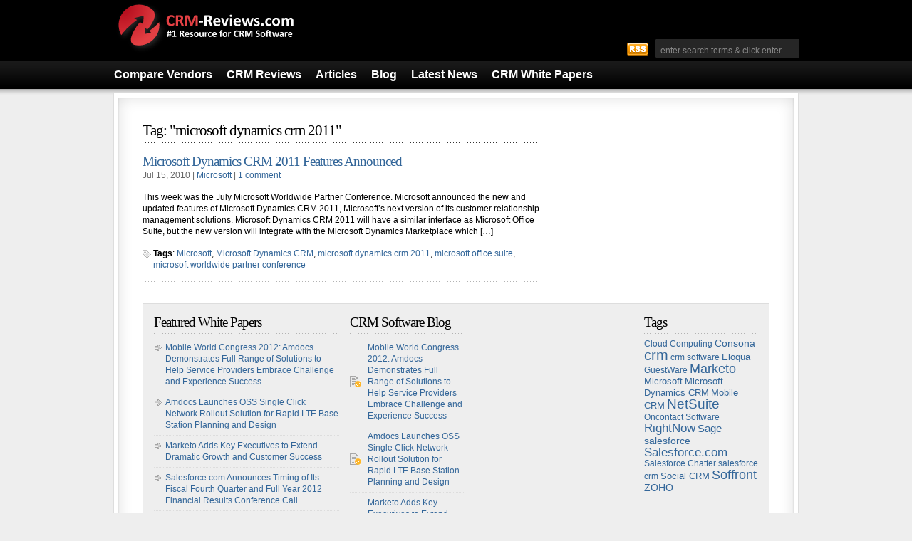

--- FILE ---
content_type: text/html; charset=UTF-8
request_url: http://www.crm-reviews.com/tag/microsoft-dynamics-crm-2011/
body_size: 6603
content:
<!DOCTYPE html PUBLIC "-//W3C//DTD XHTML 1.0 Transitional//EN" "http://www.w3.org/TR/xhtml1/DTD/xhtml1-transitional.dtd">

<html xmlns="http://www.w3.org/1999/xhtml">

<head profile="http://gmpg.org/xfn/11">

<meta http-equiv="Content-Type" content="text/html; charset=UTF-8" />

<title>microsoft dynamics crm 2011 - CRM Reviews - CRM Software Comparison of 100 Leading Vendors</title>

<meta name="generator" content="WordPress 5.0.24" />

<link rel="stylesheet" href="http://www.crm-reviews.com/wp-content/themes/compare-software/style.css" type="text/css" media="screen" />

<script type="text/javascript" src="http://www.crm-reviews.com/wp-content/themes/compare-software/iepngfix/iepngfix_tilebg.js"></script>
<script type="text/javascript" src="http://ajax.googleapis.com/ajax/libs/jquery/1.2.6/jquery.min.js"></script>
<script type="text/javascript" src="http://www.crm-reviews.com/wp-content/themes/compare-software/js/suckerfish.js"></script>
<script type="text/javascript" src="http://www.crm-reviews.com/wp-content/themes/compare-software/js/superfish.js"></script>
<script type="text/javascript" src="http://www.crm-reviews.com/wp-content/themes/compare-software/js/external.js"></script>

<!--[if lte IE 6]>
<style>
#head-content, #rssbutton, .jcarousel-prev-horizontal, .jcarousel-next-horizontal, .view-portfolio a, .view-project a, .request-quote a, #slideshow img.post_thumbnail, #wrap, #topnav, #searchform #searchfield  {
	behavior:url(http://www.crm-reviews.com/wp-content/themes/compare-software/iepngfix/iepngfix.htc);
	}
</style>
<![endif]-->

<link rel="alternate" type="application/rss+xml" title="CRM Reviews &#8211; CRM Software Comparison of 100 Leading Vendors RSS Feed" href="http://www.crm-reviews.com/feed/" />

<link rel="pingback" href="http://www.crm-reviews.com/xmlrpc.php" />



<!-- This site is optimized with the Yoast SEO plugin v9.1 - https://yoast.com/wordpress/plugins/seo/ -->
<link rel="canonical" href="http://www.crm-reviews.com/tag/microsoft-dynamics-crm-2011/" />
<!-- / Yoast SEO plugin. -->

<link rel='dns-prefetch' href='//s.w.org' />
<link rel="alternate" type="application/rss+xml" title="CRM Reviews - CRM Software Comparison of 100 Leading Vendors &raquo; microsoft dynamics crm 2011 Tag Feed" href="http://www.crm-reviews.com/tag/microsoft-dynamics-crm-2011/feed/" />
<!-- This site uses the Google Analytics by MonsterInsights plugin v7.10.0 - Using Analytics tracking - https://www.monsterinsights.com/ -->
<script type="text/javascript" data-cfasync="false">
	var mi_version         = '7.10.0';
	var mi_track_user      = true;
	var mi_no_track_reason = '';
	
	var disableStr = 'ga-disable-UA-735195-33';

	/* Function to detect opted out users */
	function __gaTrackerIsOptedOut() {
		return document.cookie.indexOf(disableStr + '=true') > -1;
	}

	/* Disable tracking if the opt-out cookie exists. */
	if ( __gaTrackerIsOptedOut() ) {
		window[disableStr] = true;
	}

	/* Opt-out function */
	function __gaTrackerOptout() {
	  document.cookie = disableStr + '=true; expires=Thu, 31 Dec 2099 23:59:59 UTC; path=/';
	  window[disableStr] = true;
	}
	
	if ( mi_track_user ) {
		(function(i,s,o,g,r,a,m){i['GoogleAnalyticsObject']=r;i[r]=i[r]||function(){
			(i[r].q=i[r].q||[]).push(arguments)},i[r].l=1*new Date();a=s.createElement(o),
			m=s.getElementsByTagName(o)[0];a.async=1;a.src=g;m.parentNode.insertBefore(a,m)
		})(window,document,'script','//www.google-analytics.com/analytics.js','__gaTracker');

		__gaTracker('create', 'UA-735195-33', 'auto');
		__gaTracker('set', 'forceSSL', true);
		__gaTracker('send','pageview');
	} else {
		console.log( "" );
		(function() {
			/* https://developers.google.com/analytics/devguides/collection/analyticsjs/ */
			var noopfn = function() {
				return null;
			};
			var noopnullfn = function() {
				return null;
			};
			var Tracker = function() {
				return null;
			};
			var p = Tracker.prototype;
			p.get = noopfn;
			p.set = noopfn;
			p.send = noopfn;
			var __gaTracker = function() {
				var len = arguments.length;
				if ( len === 0 ) {
					return;
				}
				var f = arguments[len-1];
				if ( typeof f !== 'object' || f === null || typeof f.hitCallback !== 'function' ) {
					console.log( 'Not running function __gaTracker(' + arguments[0] + " ....) because you are not being tracked. " + mi_no_track_reason );
					return;
				}
				try {
					f.hitCallback();
				} catch (ex) {

				}
			};
			__gaTracker.create = function() {
				return new Tracker();
			};
			__gaTracker.getByName = noopnullfn;
			__gaTracker.getAll = function() {
				return [];
			};
			__gaTracker.remove = noopfn;
			window['__gaTracker'] = __gaTracker;
					})();
		}
</script>
<!-- / Google Analytics by MonsterInsights -->
		<script type="text/javascript">
			window._wpemojiSettings = {"baseUrl":"https:\/\/s.w.org\/images\/core\/emoji\/11\/72x72\/","ext":".png","svgUrl":"https:\/\/s.w.org\/images\/core\/emoji\/11\/svg\/","svgExt":".svg","source":{"concatemoji":"http:\/\/www.crm-reviews.com\/wp-includes\/js\/wp-emoji-release.min.js?ver=5.0.24"}};
			!function(e,a,t){var n,r,o,i=a.createElement("canvas"),p=i.getContext&&i.getContext("2d");function s(e,t){var a=String.fromCharCode;p.clearRect(0,0,i.width,i.height),p.fillText(a.apply(this,e),0,0);e=i.toDataURL();return p.clearRect(0,0,i.width,i.height),p.fillText(a.apply(this,t),0,0),e===i.toDataURL()}function c(e){var t=a.createElement("script");t.src=e,t.defer=t.type="text/javascript",a.getElementsByTagName("head")[0].appendChild(t)}for(o=Array("flag","emoji"),t.supports={everything:!0,everythingExceptFlag:!0},r=0;r<o.length;r++)t.supports[o[r]]=function(e){if(!p||!p.fillText)return!1;switch(p.textBaseline="top",p.font="600 32px Arial",e){case"flag":return s([55356,56826,55356,56819],[55356,56826,8203,55356,56819])?!1:!s([55356,57332,56128,56423,56128,56418,56128,56421,56128,56430,56128,56423,56128,56447],[55356,57332,8203,56128,56423,8203,56128,56418,8203,56128,56421,8203,56128,56430,8203,56128,56423,8203,56128,56447]);case"emoji":return!s([55358,56760,9792,65039],[55358,56760,8203,9792,65039])}return!1}(o[r]),t.supports.everything=t.supports.everything&&t.supports[o[r]],"flag"!==o[r]&&(t.supports.everythingExceptFlag=t.supports.everythingExceptFlag&&t.supports[o[r]]);t.supports.everythingExceptFlag=t.supports.everythingExceptFlag&&!t.supports.flag,t.DOMReady=!1,t.readyCallback=function(){t.DOMReady=!0},t.supports.everything||(n=function(){t.readyCallback()},a.addEventListener?(a.addEventListener("DOMContentLoaded",n,!1),e.addEventListener("load",n,!1)):(e.attachEvent("onload",n),a.attachEvent("onreadystatechange",function(){"complete"===a.readyState&&t.readyCallback()})),(n=t.source||{}).concatemoji?c(n.concatemoji):n.wpemoji&&n.twemoji&&(c(n.twemoji),c(n.wpemoji)))}(window,document,window._wpemojiSettings);
		</script>
		<style type="text/css">
img.wp-smiley,
img.emoji {
	display: inline !important;
	border: none !important;
	box-shadow: none !important;
	height: 1em !important;
	width: 1em !important;
	margin: 0 .07em !important;
	vertical-align: -0.1em !important;
	background: none !important;
	padding: 0 !important;
}
</style>
<link rel='stylesheet' id='vcompare_css_admin-css'  href='http://www.crm-reviews.com/wp-content/plugins/vcompare/style.css?ver=5.0.24' type='text/css' media='all' />
<link rel='stylesheet' id='wp-block-library-css'  href='http://www.crm-reviews.com/wp-includes/css/dist/block-library/style.min.css?ver=5.0.24' type='text/css' media='all' />
<link rel='stylesheet' id='wp-pagenavi-css'  href='http://www.crm-reviews.com/wp-content/themes/compare-software/pagenavi-css.css?ver=2.70' type='text/css' media='all' />
<script type='text/javascript'>
/* <![CDATA[ */
var monsterinsights_frontend = {"js_events_tracking":"true","download_extensions":"pdf,doc,ppt,xls,zip,docx,pptx,xlsx","inbound_paths":"[]","home_url":"http:\/\/www.crm-reviews.com","hash_tracking":"false"};
/* ]]> */
</script>
<script type='text/javascript' src='http://www.crm-reviews.com/wp-content/plugins/google-analytics-for-wordpress/assets/js/frontend.min.js?ver=7.10.0'></script>
<link rel='https://api.w.org/' href='http://www.crm-reviews.com/wp-json/' />
<link rel="EditURI" type="application/rsd+xml" title="RSD" href="http://www.crm-reviews.com/xmlrpc.php?rsd" />
<link rel="wlwmanifest" type="application/wlwmanifest+xml" href="http://www.crm-reviews.com/wp-includes/wlwmanifest.xml" /> 
<meta name="generator" content="WordPress 5.0.24" />
<link href="http://www.crm-reviews.com/wp-content/themes/compare-software/style.php" rel="stylesheet" type="text/css" />

<script type="text/javascript">  
$(document).ready(function() { 
	$('#topnav ul, #nav ul').superfish({ 
            delay:       1000,                            // one second delay on mouseout 
            animation:   {opacity:'show',height:'show'},  // fade-in and slide-down animation 
            speed:       'slow',                          // faster animation speed 
            autoArrows:  false,                           // disable generation of arrow mark-up 
            dropShadows: false                            // disable drop shadows 
	});  
});  
</script>
<script type="text/javascript" src="https://apis.google.com/js/plusone.js"></script>
</head>


<body>

<div id="header" class="clearfix">

	<div id="head-content" class="clearfix">

		<div id="sitetitle">
					        <a href="http://www.crm-reviews.com" title="CRM Software Reviews and Comparisons">
		            <img src="http://c2472042.cdn.cloudfiles.rackspacecloud.com/crmreviews.gif" alt="CRM Reviews &#8211; CRM Software Comparison of 100 Leading Vendors" />
		        </a>
		        		
			
			<div class="header-right" style="margin-top:55px;">
				<div id="rssbutton" style="float:left"><a title="Main RSS Feed" href="http://www.crm-reviews.com/feed/"><img src="http://www.crm-reviews.com/wp-content/themes/compare-software/images/feed.png" align="top" alt ="rss" /></a></div>
							<div id="topsearch" class="clearfix">
				<form id="searchform" method="get" action="http://www.crm-reviews.com/" ><input type="text" value="enter search terms &amp; click enter" onfocus="if (this.value == 'enter search terms &amp; click enter') {this.value = '';}" onblur="if (this.value == '') {this.value = 'enter search terms &amp; click enter';}" size="18" maxlength="50" name="s" id="searchfield" /></form>
			</div>

			</div>
		</div>

	</div>

	<div id="topnav" class="clearfix">

		<div class="limit">

			<ul class="clearfix">				
				<div class="header_menu"><ul id="menu-menu" class="menu"><li id="menu-item-20" class="menu-item menu-item-type-post_type menu-item-object-page menu-item-20"><a href="http://www.crm-reviews.com/compare-vendors/">Compare Vendors</a></li>
<li id="menu-item-18" class="menu-item menu-item-type-post_type menu-item-object-page menu-item-18"><a href="http://www.crm-reviews.com/vendor-reviews/">CRM Reviews</a></li>
<li id="menu-item-19" class="menu-item menu-item-type-post_type menu-item-object-page menu-item-19"><a href="http://www.crm-reviews.com/articles/">Articles</a></li>
<li id="menu-item-17" class="menu-item menu-item-type-post_type menu-item-object-page menu-item-17"><a href="http://www.crm-reviews.com/site-blog/">Blog</a></li>
<li id="menu-item-16" class="menu-item menu-item-type-post_type menu-item-object-page menu-item-16"><a href="http://www.crm-reviews.com/crm-news/">Latest News</a></li>
<li id="menu-item-2195" class="menu-item menu-item-type-post_type menu-item-object-page menu-item-2195"><a href="http://www.crm-reviews.com/crm-white-papers/">CRM White Papers</a></li>
</ul></div>						   
			</ul>

		</div>

	</div>

</div>

<div id="wrap">
			<div id="home-top2" class="clearfix">
				<div class="maincontent">
					<script type='text/javascript'><!--//<![CDATA[
   document.MAX_ct0 ='{clickurl}';   
   var m3_u = (location.protocol=='https:'?'https://ads.gfecdn.com/www/delivery/ajs.php':'http://ads.gfecdn.com/www/delivery/ajs.php');
   var m3_r = Math.floor(Math.random()*99999999999);
   if (!document.MAX_used) document.MAX_used = ',';
   document.write ("<scr"+"ipt type='text/javascript' src='"+m3_u);
   document.write ("?zoneid=57");
   document.write ("&amp;&amp;utm_term=&amp;atm_term=");
   document.write ("&amp;cat=microsoft");
   document.write ("&amp;cb=" + m3_r);
   if (document.MAX_used != ',') document.write ("&amp;exclude=" + document.MAX_used);
   document.write ("&amp;loc=" + escape(window.location));
   if (document.referrer) document.write ("&amp;referer=" + escape(document.referrer));
   if (document.context) document.write ("&context=" + escape(document.context));
   if ((typeof(document.MAX_ct0) != 'undefined') && (document.MAX_ct0.substring(0,4) == 'http')) {
       document.write ("&amp;ct0=" + escape(document.MAX_ct0));
   }
   if (document.mmm_fo) document.write ("&amp;mmm_fo=1");
   document.write ("'><\/scr"+"ipt>");
   //]]>--></script><noscript><a href='http://ads.gfecdn.com/www/delivery/ck.php?n=a05e3a42&amp;cb={random}' target='_blank'><img src='<?=http://ads.gfecdn.com?>/www/delivery/avw.php?zoneid=57&amp;source=crmreviews&amp;n=a05e3a42&amp;ct0={clickurl}' border='0' alt='' /></a></noscript>
				</div>
			</div>



	<div id="page-top"></div>

	<div id="page" class="clearfix">

		<div id="contentleft">

			<div id="content">

				<div class="maincontent">

				
				<h1 class="archive-title">Tag: "microsoft dynamics crm 2011"</h1>


				

				<div class="post-4430 post type-post status-publish format-standard hentry category-microsoft tag-microsoft tag-microsoft-dynamics-crm tag-microsoft-dynamics-crm-2011 tag-microsoft-office-suite tag-microsoft-worldwide-partner-conference" id="post-main-4430">
					<div class="entry">
						
	
						<h2 class="post-title"><a href="http://www.crm-reviews.com/microsoft-dynamics-crm-2011-features-announced/" rel="bookmark" title="Permanent Link to Microsoft Dynamics CRM 2011 Features Announced">Microsoft Dynamics CRM 2011 Features Announced</a></h2>
						
<div class="postdate">
	Jul 15, 2010 | <a href="http://www.crm-reviews.com/category/microsoft/" rel="category tag">Microsoft</a> | <a href="http://www.crm-reviews.com/microsoft-dynamics-crm-2011-features-announced/#comments">1 comment</a> 
</div>



												<p>This week was the July Microsoft Worldwide Partner Conference. Microsoft announced the new and updated features of Microsoft Dynamics CRM 2011, Microsoft&#8217;s next version of its customer relationship management solutions. Microsoft Dynamics CRM 2011 will have a similar interface as Microsoft Office Suite, but the new version will integrate with the Microsoft Dynamics Marketplace which [&hellip;]</p>
												<p class='tags'><strong> Tags</strong>: <a href="http://www.crm-reviews.com/tag/microsoft/" rel="tag">Microsoft</a>, <a href="http://www.crm-reviews.com/tag/microsoft-dynamics-crm/" rel="tag">Microsoft Dynamics CRM</a>, <a href="http://www.crm-reviews.com/tag/microsoft-dynamics-crm-2011/" rel="tag">microsoft dynamics crm 2011</a>, <a href="http://www.crm-reviews.com/tag/microsoft-office-suite/" rel="tag">microsoft office suite</a>, <a href="http://www.crm-reviews.com/tag/microsoft-worldwide-partner-conference/" rel="tag">microsoft worldwide partner conference</a></p>					</div>
					<div class="clearfix"></div>
				</div>


								
				</div>

			</div>

		</div>


		<div id="contentright">

			<div id="sidebar">

				<ul>

					
<script type='text/javascript'><!--//<![CDATA[
   document.MAX_ct0 ='{clickurl}';   
   var m3_u = (location.protocol=='https:'?'https://ads.gfecdn.com/www/delivery/ajs.php':'http://ads.gfecdn.com/www/delivery/ajs.php');
   var m3_r = Math.floor(Math.random()*99999999999);
   if (!document.MAX_used) document.MAX_used = ',';
   document.write ("<scr"+"ipt type='text/javascript' src='"+m3_u);
   document.write ("?zoneid=118");
   document.write ("&amp;&amp;utm_term=&amp;atm_term=");
   document.write ("&amp;cat=microsoft");
   document.write ("&amp;cb=" + m3_r);
   if (document.MAX_used != ',') document.write ("&amp;exclude=" + document.MAX_used);
   document.write ("&amp;loc=" + escape(window.location));
   if (document.referrer) document.write ("&amp;referer=" + escape(document.referrer));
   if (document.context) document.write ("&context=" + escape(document.context));
   if ((typeof(document.MAX_ct0) != 'undefined') && (document.MAX_ct0.substring(0,4) == 'http')) {
       document.write ("&amp;ct0=" + escape(document.MAX_ct0));
   }
   if (document.mmm_fo) document.write ("&amp;mmm_fo=1");
   document.write ("'><\/scr"+"ipt>");
   //]]>--></script><noscript><a href='http://ads.gfecdn.com/www/delivery/ck.php?n=a05e3a42&amp;cb={random}' target='_blank'><img src='<?=http://ads.gfecdn.com?>/www/delivery/avw.php?zoneid=118&amp;source=crmreviews&amp;n=a05e3a42&amp;ct0={clickurl}' border='0' alt='' /></a></noscript>
	

				</ul>

			</div>

		</div>

							
	<div style="clear:both;height:15px;margin:0;"></div>

	<div id="footer-widgets" class="clearfix">

		<ul class="footer-widget1">
		<div id="gferegistrationwidget-4" class="gfe-reg-widget gfe-reg-widget-bullet">   
			<h3>Featured White Papers</h3>							
			<ul>
					
						
				<li>
										<a href="http://www.crm-reviews.com/news/mobile-world-congress-2012-amdocs-demonstrates-full-range-of-solutions-to-help-service-providers-embrace-challenge-and-experience-success/">Mobile World Congress 2012: Amdocs Demonstrates Full Range of Solutions to Help Service Providers Embrace Challenge and Experience Success</a><br/>
									</li>
									
						
				<li>
										<a href="http://www.crm-reviews.com/news/amdocs-launches-oss-single-click-network-rollout-solution-for-rapid-lte-base-station-planning-and-design/">Amdocs Launches OSS Single Click Network Rollout Solution for Rapid LTE Base Station Planning and Design</a><br/>
									</li>
									
						
				<li>
										<a href="http://www.crm-reviews.com/news/marketo-adds-key-executives-to-extend-dramatic-growth-and-customer-success/">Marketo Adds Key Executives to Extend Dramatic Growth and Customer Success</a><br/>
									</li>
									
						
				<li>
										<a href="http://www.crm-reviews.com/news/salesforce-com-announces-timing-of-its-fiscal-fourth-quarter-and-full-year-2012-financial-results-conference-call/">Salesforce.com Announces Timing of Its Fiscal Fourth Quarter and Full Year 2012 Financial Results Conference Call</a><br/>
									</li>
									
						
				<li>
										<a href="http://www.crm-reviews.com/news/marketing-automation-solution-spark-by-marketo-is-2012-stevie-awards-finalist/">Marketing Automation Solution &quot;Spark by Marketo&quot; Is 2012 Stevie&reg; Awards Finalist</a><br/>
									</li>
													
			</ul>
					</div>
			
		</ul>

		<ul class="footer-widget2">
	
		</ul>

		<ul class="footer-widget3">
		<li id="recent-posts-3" class="widget widget_recent_entries">		<h3 class="widgettitle">CRM Software Blog</h3>		<ul>
											<li>
					<a href="http://www.crm-reviews.com/news/mobile-world-congress-2012-amdocs-demonstrates-full-range-of-solutions-to-help-service-providers-embrace-challenge-and-experience-success/">Mobile World Congress 2012: Amdocs Demonstrates Full Range of Solutions to Help Service Providers Embrace Challenge and Experience Success</a>
									</li>
											<li>
					<a href="http://www.crm-reviews.com/news/amdocs-launches-oss-single-click-network-rollout-solution-for-rapid-lte-base-station-planning-and-design/">Amdocs Launches OSS Single Click Network Rollout Solution for Rapid LTE Base Station Planning and Design</a>
									</li>
											<li>
					<a href="http://www.crm-reviews.com/news/marketo-adds-key-executives-to-extend-dramatic-growth-and-customer-success/">Marketo Adds Key Executives to Extend Dramatic Growth and Customer Success</a>
									</li>
											<li>
					<a href="http://www.crm-reviews.com/news/salesforce-com-announces-timing-of-its-fiscal-fourth-quarter-and-full-year-2012-financial-results-conference-call/">Salesforce.com Announces Timing of Its Fiscal Fourth Quarter and Full Year 2012 Financial Results Conference Call</a>
									</li>
											<li>
					<a href="http://www.crm-reviews.com/news/marketing-automation-solution-spark-by-marketo-is-2012-stevie-awards-finalist/">Marketing Automation Solution &quot;Spark by Marketo&quot; Is 2012 Stevie&reg; Awards Finalist</a>
									</li>
					</ul>
		</li>
	
		</ul>

		<ul class="footer-widget4">
<li id="ctc-3" class="widget ctc"><h3 class="widgettitle">Tags</h3><div class="ctc"><a href="http://www.crm-reviews.com/tag/cloud-computing/" class="ctc-tag tag-link-283" title="16 topics" rel="tag" style="font-size: 9.1153846153846pt;">Cloud Computing</a>
<a href="http://www.crm-reviews.com/tag/consona/" class="ctc-tag tag-link-52" title="31 topics" rel="tag" style="font-size: 10.846153846154pt;">Consona</a>
<a href="http://www.crm-reviews.com/tag/crm/" class="ctc-tag tag-link-145" title="67 topics" rel="tag" style="font-size: 15pt;">crm</a>
<a href="http://www.crm-reviews.com/tag/crm-software/" class="ctc-tag tag-link-31" title="18 topics" rel="tag" style="font-size: 9.3461538461538pt;">crm software</a>
<a href="http://www.crm-reviews.com/tag/eloqua/" class="ctc-tag tag-link-53" title="20 topics" rel="tag" style="font-size: 9.5769230769231pt;">Eloqua</a>
<a href="http://www.crm-reviews.com/tag/guestware/" class="ctc-tag tag-link-109" title="15 topics" rel="tag" style="font-size: 9pt;">GuestWare</a>
<a href="http://www.crm-reviews.com/tag/marketo/" class="ctc-tag tag-link-58" title="57 topics" rel="tag" style="font-size: 13.846153846154pt;">Marketo</a>
<a href="http://www.crm-reviews.com/tag/microsoft/" class="ctc-tag tag-link-762" title="19 topics" rel="tag" style="font-size: 9.4615384615385pt;">Microsoft</a>
<a href="http://www.crm-reviews.com/tag/microsoft-dynamics-crm/" class="ctc-tag tag-link-747" title="20 topics" rel="tag" style="font-size: 9.5769230769231pt;">Microsoft Dynamics CRM</a>
<a href="http://www.crm-reviews.com/tag/mobile-crm/" class="ctc-tag tag-link-749" title="23 topics" rel="tag" style="font-size: 9.9230769230769pt;">Mobile CRM</a>
<a href="http://www.crm-reviews.com/tag/netsuite/" class="ctc-tag tag-link-751" title="62 topics" rel="tag" style="font-size: 14.423076923077pt;">NetSuite</a>
<a href="http://www.crm-reviews.com/tag/oncontact-software/" class="ctc-tag tag-link-99" title="15 topics" rel="tag" style="font-size: 9pt;">Oncontact Software</a>
<a href="http://www.crm-reviews.com/tag/rightnow/" class="ctc-tag tag-link-60" title="46 topics" rel="tag" style="font-size: 12.576923076923pt;">RightNow</a>
<a href="http://www.crm-reviews.com/tag/sage/" class="ctc-tag tag-link-48" title="35 topics" rel="tag" style="font-size: 11.307692307692pt;">Sage</a>
<a href="http://www.crm-reviews.com/tag/salesforce/" class="ctc-tag tag-link-11" title="31 topics" rel="tag" style="font-size: 10.846153846154pt;">salesforce</a>
<a href="http://www.crm-reviews.com/tag/salesforcecom/" class="ctc-tag tag-link-758" title="49 topics" rel="tag" style="font-size: 12.923076923077pt;">Salesforce.com</a>
<a href="http://www.crm-reviews.com/tag/salesforce-chatter/" class="ctc-tag tag-link-327" title="15 topics" rel="tag" style="font-size: 9pt;">Salesforce Chatter</a>
<a href="http://www.crm-reviews.com/tag/salesforce-crm/" class="ctc-tag tag-link-7" title="18 topics" rel="tag" style="font-size: 9.3461538461538pt;">salesforce crm</a>
<a href="http://www.crm-reviews.com/tag/social-crm/" class="ctc-tag tag-link-750" title="23 topics" rel="tag" style="font-size: 9.9230769230769pt;">Social CRM</a>
<a href="http://www.crm-reviews.com/tag/soffront/" class="ctc-tag tag-link-63" title="54 topics" rel="tag" style="font-size: 13.5pt;">Soffront</a>
<a href="http://www.crm-reviews.com/tag/zoho/" class="ctc-tag tag-link-65" title="27 topics" rel="tag" style="font-size: 10.384615384615pt;">ZOHO</a></div></li>
		</ul>

	</div>
	</div>
	<div id="page-bot"></div>

</div>

<div id="footer" class="clearfix">
	<div class="limit">
		&copy; Copyright <a href="http://www.crm-reviews.com">CRM Reviews &#8211; CRM Software Comparison of 100 Leading Vendors</a> 2025. All rights reserved.<br />
	</div>
</div>

<script type='text/javascript' src='http://www.crm-reviews.com/wp-includes/js/wp-embed.min.js?ver=5.0.24'></script>

</body>

</html>

--- FILE ---
content_type: text/css
request_url: http://www.crm-reviews.com/wp-content/themes/compare-software/style.css
body_size: 7912
content:
/*  
Theme Name: Compare Software
Author: Unknown
Description: Enhancing a Wordpress Theme
*/

/* 200908211200*/

/* --- [ Default style settings are below, while user-defined adjustments and adjustments for various color schemes are in the style.php file. You can make additional adjustments in style-2.css. ] --- */

/* -------------------[ Main Page Elements ]------------------- */

body {
	background: #eee;
	text-align: left;
	margin: 0;
	padding: 0;
	line-height: 1.4em;
	color:#000;
	font-family:arial,helvetica,sans-serif;
	font-size:9pt;
	}

#wrap {
	clear: both;
	margin: 0 auto;
	padding:15px 0 0;
	background:url(images/wrap-bg.png) top left repeat-x;
	width:100%;
	}

#header {
	padding:0;
	margin: 0 auto;
	background:#000;
	position:relative;
	padding: 0;
	z-index:9999;
	}

#head-content {
	width:960px;
	margin: 0 auto;
	background:url(images/logo.png) 0 50% no-repeat;
	height:80px; /* adiec */
	padding: 0;
	}

#sitetitle {
	width:480px;
	float:left;
	margin:0;
	padding:0;
	}

#sitetitle h1, #sitetitle .title {
	font-size: 30px;
	padding:0;
	margin:10px 0 0; /* changed by adiec */
	text-align:left;
	line-height: 1.2em;
	letter-spacing:-1px;
	color:#000;
	}

#sitetitle .description {
	float:left;
	font-size: 9pt;
	padding: 0;
	margin:0;
	text-align:left;
	color:#fff;
	}

#sitetitle .header-right { /* added by adiec */
	float:right;
	height:30px;
	width:240px;	
}

#head-banner468 {
	float:right;
	width:468px;
	height:60px;
	margin-top:20px;
	overflow:hidden;
	}

#home-top {
	position:relative;
	top:-15px;
	padding:0;
	margin: 0 auto 20px;
	background: url(images/home-top-bg.gif) bottom left repeat-x;
	}

#home-bottom {
	padding:0;
	margin: 0 auto;
	}

#page {
	clear: both;
	margin: 0 auto 0;
	padding: 0 40px;
	width:880px;
	border:1px solid #ddd;
	border-top:0;
	border-bottom:0;
	background: #fff url(images/pagebg.gif) top left repeat-y;
	}

#page-top {
	clear: both;
	margin: 0 auto 0;
	padding: 40px 40px 0;
	width:880px;
	border:1px solid #ddd;
	border-bottom:0;
	background: #fff url(images/page-top-bot.gif) top left no-repeat;
	}

#page-bot {
	clear: both;
	margin: 0 auto 0;
	padding: 0 40px 40px;
	width:880px;
	border:1px solid #ddd;
	border-top:0;
	background: #fff url(images/page-top-bot.gif) bottom left no-repeat;
	}

#contentleft {
	width: 560px;
	float:left;
	padding: 0;
	margin: 0;
	overflow:hidden;
	} 

#content {
	margin: 0;
	padding: 0;
	}

#contentright {
	width: 280px;
	padding: 0;	
	float:right;
	margin:0;
	overflow:hidden;	
	} 

#sidebar {
	width: 280px;
	float:right;
	overflow:hidden;
	}

#sidebar-bottom {
	overflow:hidden;
	width: 280px;
	clear:both;
	display: block;
	padding:0;
	}

#sidebar-bottom-left {
	width:140px;
	float:left;
	padding:0;
	margin:0;
	overflow:hidden;
	}

#sidebar-bottom-right {
	width:120px;
	float:right;
	padding:0;
	margin:0;
	overflow:hidden;
	}

#footer {
	text-align:center;
	padding:20px 0;
	clear: both;
	margin: 0 auto;
	width:960px;
	overflow:hidden;
	}

#footer .limit {
	padding: 0;
	margin:0 auto;
	}

.clearfix:after {
	content: "."; 
	display: block; 
	height: 0; 
	clear: both; 
	visibility: hidden;
	}

.clearfix {display: inline-block;}

/* Hides from IE-mac \*/
* html .clearfix {height: 1%;}
.clearfix {display: block;}
/* End hide from IE-mac */

/* -------------------[ Headings ]------------------- */

h1, h2, h3, h4, h5, h6, h7 {
	line-height: 1.2em;
	letter-spacing: -1px;
	margin: 0;
	padding: 0;
	text-align: left;
	color:#000;
	}

h1 {
	font-size: 16pt; /* changed by adiec */
	}

h2 {
	font-size: 14pt; /* changed by adiec */
	}

h3 {
	font-size: 12pt; /* changed by adiec */
	}

h4,h5,h6,h7 {
	font-size: 14pt;
	letter-spacing:0px;
	}

.entry h1,.entry h2,.entry h3, .entry h4, .entry h5, .entry h6, .entry h7 {
	margin-bottom: 15px;
	}

h3#comments, h3#respond, h3#trackbacks  {
	font-size:16pt;
	margin: 0 0 10px;
	}

h3#postinfo, h3#comments, h3#respond, h3#trackbacks, #respond h3  {
	margin: 0 0 10px;
	}

h3#comments  {
	margin: 0;
	}

h1.archive-title, h1.page-title {
	background:url(images/dot1.gif) bottom left repeat-x;
	padding-bottom:5px;
	margin-bottom:15px;
	}

.portfolio-intro h1 {

	}

h2.post-title, h1.post-title {
	margin: 0;
	padding: 0;
	}

.singlepost h1.post-title {

	}

h3.widgettitle, .sitemap h2 {
	font-size: 14pt;
	background:url(images/dot2.gif) bottom left repeat-x;
	padding-bottom:5px;
	margin-bottom:5px;
	}

.home-bot-columns h3.widgettitle {
	font-size: 14pt;
	background:transparent;
	padding-bottom:0;
	margin-bottom:5px;
	}

#slideshow .feature-entry h2 {
	padding-top:5px;
	margin-bottom: 10px;
	}

#home-intro h2 {
	margin: 0;
	color:#444;
	line-height: 1.4em;
	font-size:14pt;
	font-weight:normal !important;
	}

/* -------------------[ Links ]------------------- */

a, a:link, a:visited {
	text-decoration:none;
	color:#336699;
	}

a:hover, a:active {
	text-decoration:none;
	color:#000000;
	}

a.more-link, a.more-link:link, a.more-link:visited  {
	background: url(images/arrow-off.gif) 100% 70% no-repeat;
	padding-right:12px; 
        }

a.more-link:hover, a.more-link:active  {
	background: url(images/arrow-on.gif) 100% 70% no-repeat;
	padding-right:12px; 
	}

#footer a, #footer a:link, #footer a:visited {

	}

#footer a:hover, #footer a:active {

	}

.post-title a, .homepost h3 a {

	}
	
/* -------------------[ Images ]------------------- */

.entry img {
	border:1px solid #ddd;
	padding:4px;
	background:#fff;
        }

img.alignright {
	float: right;
	clear: right;
	margin: 0 0 10px 10px;
        }

img.alignleft {
	float: left;
	clear: left;
	margin: 0 10px 10px 0px;
        }

img.aligncenter, img.centered, img.center { 
	display: block; 
	margin: 0 auto 15px auto;  
	float: none; 
	clear: both;
        }

img.post-thum, img.thumbnail {
	float:right;
	margin: 0 0 15px 15px;
	}

img.avatar, img.comment-grav {
	border:1px solid #ddd;
	padding:2px;
	background:#fff;
	float:right;
	margin:0 0 10px 10px;
	}

.commentlist img.avatar, img.comment-grav {
	margin-bottom:15px;
	}

.singlepost .auth-bio img.avatar {
	border:1px solid #ddd;
	padding:2px;
	background:#fff;
	float:right;
	margin:0 0 10px 10px;
	}

img.portfolio-large {
	border:1px solid #ddd;
	padding:2px;
	background:#fff;
	float: right;
	clear: right;
	margin: 0 0 15px 30px;
	width:450px;
        }


/* -------------------[ Caption Styles for WP 2.6+ ]------------------- */

.wp-caption {
	border: 1px solid #ccc;
	text-align: center;
	background-color: #fff;
	padding-top:5px;
	margin: 0 10px 10px;
	}

.wp-caption img {
	margin: 0;
	padding: 0;
	border: 0 none;
	}

.wp-caption p.wp-caption-text {
	font-size: 8pt;
	padding: 5px;
	margin: 0;
	}

/* -------------------[ Misc Tags and Classes ]------------------- */

p {
	margin-top: 0px;
	margin-bottom: 15px;
	}

ol {
	margin-left: 40px;
	padding: 0;
	}

ul {
	margin-left: 20px;
	padding: 0;
	}

.post ul, .post ol {
	list-style-type: none;
	}

.post ul li {
	list-style-type:none;
	padding: 0;
	margin: 0 0 2px;
	padding-left:16px;
	background:url(images/arrow-simple.gif) 0 3px no-repeat;
	}

.post ul li li {
	padding-left:0;
	background:transparent;
	}

.post ol li {
	list-style-type:decimal;
	margin-left: 0;
	padding-left: 0;
	}

.post ul ul {
	margin-left:0;
	}

acronym, abbr, span.caps {
	cursor: help;
	}

acronym, abbr {
	border-bottom: 1px solid #999;
	}

* html acronym, abbr {
	border-bottom: 1px dashed #999;
	}

blockquote {
	margin: 0 20px 15px;
	font-family:Verdana, Verdana, Geneva, sans-serif; /* adiec */
	font-style:italic;
	font-size:11pt;
	color: #888;
	background:#f5f5f5;
	padding: 15px 20px 1px;
	line-height:1.3em;
	}

.center {
	text-align: center;
	}

a img, img a {
	border: none;
	}

.post {
	margin: 0 0 15px;
	padding:0 0 1px;
	background: url(images/dot2.gif) bottom left repeat-x;
	}

.singlepost .post {
	margin: 0;
	border:0;
	background:transparent;
	padding:0;
	}

.singlepost .sitemap .post {
	margin: 0 0 10px;
	padding:0 0 1px;
	background: url(images/dot2.gif) bottom left repeat-x;
	}

.entry {
	margin: 0;
	padding: 0;
	}


.postdate {
	font-size:9pt;
	color:#666;
	margin-bottom: 15px;
	}

.singlepost .postdate {
	background:url(images/dot1.gif) bottom left repeat-x;
	padding-bottom:5px;
	margin-bottom:15px;
	}

code {
	font: 1.1em 'Courier New', Courier, Fixed;
	}

blockquote code {
	font-family: 'Courier New', Courier, Fixed;
	font-size:9pt !important;
	}

hr {
        display: block;
        clear:both;
        }

.navigation {
	margin: 0;
	padding: 10px 0 0;
	font-weight:bold;
	clear:both;
	}

.alignright {
	float: right;
	}
	
.alignleft {
	float: left;
	}

.aligncenter, div.aligncenter {
	display: block;
	margin-left: auto;
	margin-right: auto;
        float: none; 
        clear: both;
	}

.banner468 {
	text-align:center;
	margin: 0 auto 10px;
	padding:5px 0px;
	border:1px solid #ddd;
	background:#eee;
	float:none;
	display:block;
	}

.tags {
	background: transparent url(images/tag.gif) 0 3px no-repeat;
	margin: 0 0 15px;
	padding: 0 0 0 15px;
	}

.cats {
	background: transparent url(images/folder.gif) 0 1px no-repeat;
	margin: 0;
	padding: 0 5px 0 15px;
	}

input:focus {
	outline: none;
	}

p#breadcrumbs {
	padding: 0 0 5px;
	background: url(images/dot1.gif) bottom left repeat-x;
	font-size:8pt;
	margin: 0 0 5px;
	font-family: tahoma, geneva, sans-serif;
	color:#666;
	}

/* ---------------[ Tables ]--------------- */

table {
	margin-bottom:15px;
	}

tr, td, th {
	margin:auto; 
	}

td, th {
	padding:5px;
	vertical-align:top;
	}

th {
	font-weight:bold;
	background:#ddd;
	}

td {
	border:1px solid #ddd;
	}

/* -------------------[ Author Bio Info ]------------------- */

.auth-bio {
	padding: 15px;
	margin: 0 0 15px;
	background:#eee;
	border:1px solid #ddd;
	}

.singlepost .auth-bio {
	margin: 0 0 10px;
	}

.auth-bio img.avatar {
	padding:1px;
	background:#fff;
	border:1px solid #ddd;
	float:right;
	margin:0 0 0 10px;
	}

.auth-bio p {
	margin:0;
	}

/* -------------------[ Top Navigation ]------------------- */

#topnav {
	background: url(images/navscreen.png) bottom left repeat-x;
	margin:0 auto;
	padding:0;
	}

#topnav .limit {
	padding: 0;
	margin: 0 auto;
	width:980px;
	position:relative;
	padding: 0;
	z-index:9999;
	}

#topnav ul {
	list-style: none;
	padding: 0;
	margin: 0;
	}

#topnav ul a, #topnav ul a:link, #topnav ul a:visited {
	color:#fff;
	display: block;
	text-decoration: none;
	padding: 0 10px;
	margin:0;
	}

#topnav ul a:hover, #topnav ul a:active  {
	background:#000;
	}

#topnav li {
	height:40px;
	line-height:40px;
	float: left;
	padding: 0;
	margin:0;
	}

#topnav li ul {
	position: absolute;
	left: -999em;
	height: auto;
	width: 200px;
	margin: 0;
	padding:0;
	background:#000;
	z-index:10000;
	}

#topnav li li {
	height:30px;
	line-height:30px;
	margin-left:0;
	}

#topnav ul li ul a, #topnav ul li ul a:link, #topnav ul li ul a:visited {
	width:180px;
	padding: 0 10px;
	}

#topnav ul li ul a:hover, #topnav ul li ul a:active  {
	background:#212121;
	}

#topnav li ul ul {
	border:0;
	margin: -30px 0 0 200px;
	}

#topnav li:hover ul ul, #topnav li:hover ul ul ul, #topnav li.sfhover ul ul, #topnav li.sfhover ul ul ul {
	z-index:9999;
	left: -999em;
	}

#topnav li:hover ul, #topnav li li:hover ul, #topnav li li li:hover ul, #topnav li.sfhover ul, #topnav li li.sfhover ul, #topnav li li li.sfhover ul {
	left: auto;
	z-index:9999;
	}

#topnav li:hover, #topnav li.sfhover {
	background:#000;
	}

/* -------------------[ Searchform ]------------------- */

#topsearch { /* adiec */
	position: relative;
	bottom: 0px;
	top: 0px;
	left: 10px;
	}

#searchform {
	padding:0;
	margin:0;
	}

#searchform #searchfield {
	font-size:9pt;
	float:left;
	padding:5px 0 0 7px;
	width:195px;
	height:21px;
	margin: 0;
	border:0;
	background:transparent url(images/searchbg.png) top left no-repeat;
	color:#888;
	border:0;
	}

#rssbutton { /* adiec */
	z-index: 9999;
	top: 5px;
	position: relative; 
	}

/* -------------------[ Category Navigation ]------------------- */

#nav {
	font-size:8pt;
	padding: 5px 5px 0;
	margin: 0 auto;
	border:1px solid #ddd;
	background:#fff;
	width:950px;
	border-bottom:0;
	}

#nav ul {
	list-style: none;
	padding: 0;
	margin: 0 auto;
	background:#eee;
	border:1px solid #ddd;
	}

#nav a, #nav a:link, #nav a:visited {
	display: block;
	text-decoration: none;
	padding: 0 5px;
	color:#666;
	}

#nav a:hover, #nav a:active  {
	color:#000;
	}

#nav li {
	float: left;
	padding: 0;
	margin: 0;
	height:30px;
	line-height:30px;
	border-right:1px solid #ddd;
	}

#nav li ul {
	border:0;
	border-top: 1px solid #ddd;
	z-index:9999;
	position: absolute;
	left: -999em;
	height: auto;
	width: 200px;
	margin: 0 0 0 -1px;
	padding:0;
	background:#eee;
	}

#nav li li {
	border:1px solid #ddd;
	border-top:0;
	}

#nav li ul a, #nav li ul a:link, #nav li ul a:visited {
	width:188px;
	}

#nav li ul a:hover, #nav li ul a:active  {
	background:#f5f5f5;
	}

#nav li ul ul {
	border:0;
	margin: -30px 0 0 198px;
	}

#nav li:hover ul ul, #nav li:hover ul ul ul, #nav li.sfhover ul ul, #nav li.sfhover ul ul ul {
	left: -999em;
	}

#nav li:hover ul, #nav li li:hover ul, #nav li li li:hover ul, #nav li.sfhover ul, #nav li li.sfhover ul, #nav li li li.sfhover ul {
	left: auto;
	}

#nav li:hover, #nav li.sfhover { 
	position: static;
	}

/* -------------------[ Comments ]------------------- */

.allcomments {
	padding: 0;
	margin: 0;
	background:#eee;
	padding:15px;
	border:1px solid #ddd; 
	}

.commentlist {
	padding: 0;
	list-style-type:none;
	margin: 0;
	}
	
.commentlist li {
	clear:both;
	margin: 15px 0 0;
	padding: 15px;
	list-style-type:none;
	background:#fff;
	border:1px solid #ddd;
	}

.comment-author {
	padding: 0px;
	}

.commentlist li img.avatar {
	float:left;
	margin: 0 5px 5px 0;
	}

.commentlist li ul.children {
	margin: 15px 0 0;
	padding: 0;
	}

.commentlist li ul.children li {
	margin-bottom:0;
	}

.commentlist li.alt {
	}

.commentmetadata {
	margin-bottom:10px;
	font-size: 8pt;
	padding: 0px;
	}

.commentlist cite {
	font-style:normal;
	font-weight:bold;
	}

#commentform {
	margin:0;
	padding:0;
	}

#commentform input {
	font-family:arial;
	font-size:9pt;
	padding:10px;
	background:#fff;
	border:1px solid #ddd;
	}

#commentform input#submit {
	padding:10px;
	background:#fff;
	border:1px solid #ddd;
	text-transform:lowercase;
	font-weight:bold;
	cursor:pointer;
	}

#commentform input#submit:hover {
	background:#333;
	border:1px solid #fff;
	color:#fff;
	}

#commentform textarea {
	width:80%;
	padding:10px;
	background:#fff;
	border:1px solid #ddd;
	}

ol.tblist {
	padding: 10px 0 0;
	margin: 0 0 10px;
	}

ol.tblist li {
	margin: 0 0 5px 20px;
	}

.thread-alt {

	}	

.thread-even {

	}

#respond { 
	margin: 10px 0 0;
	clear:both;
	background:#eee;
	padding:15px;
	border:1px solid #ddd; 
	}

.commentlist #respond { 
	clear:both; 
	padding-top:10px; 
	}

.comments-navigation {
	display:block;
	padding:10px 0 0;
	font-weight:bold;
	}

.comments-navigation .alignleft {
	float:left;
	}

.comments-navigation .alignright {
	float:right;
	}

.comments-number {
	font-size:8pt;
	font-weight:bold;
	margin-bottom:0;
	padding:0;
	}

.commentlist img.avatar, .commentlist img.comment-grav {
	padding:2px;
	background:#fff;
	border:1px solid #ddd;
	float:right;
	margin:0 0 10px 10px;
	}

.reply {
	margin: 0;
	}

a.comment-reply-link, a.comment-reply-link:link, a.comment-reply-link:visited, .reply a, .reply a:link, reply a:visited {
	clear:both;
	background:#ddd;
	border:1px solid #ddd;
	padding: 3px 10px;
	font-weight:bold;
	font-size:8pt;
	text-transform:lowercase;
	color:#000;
	}

a.comment-reply-link:active, a.comment-reply-link:hover, reply a:active, .reply a:hover {
	background:#d5d5d5;
	}

.comment-body ul {
	list-style-type:disc;
	margin:0 30px 15px;
	padding:0;
	border:none;
	}

.comment-body ul li {
	list-style-type:disc;
	margin:0;
	padding:0;
	border:none;
	}

/* -------------------[ Sidebar ]------------------- */

#sidebar ul {
	list-style-type: none;
	margin: 0;
	padding: 0;
	}

#sidebar ul ul {
	margin: 0;
	padding: 0;
	}

#sidebar ul ul ul {
	margin: 0;
	padding: 0;
	}

#sidebar ul ul ul ul {
	margin: 0;
	padding: 0;
	}

#sidebar li {
	overflow:hidden;
	list-style-type: none;
	margin: 0 0 20px;
	padding:0;
	}

#sidebar li li {
	margin: 0;
	padding:6px 0 6px 16px;
	background:url(images/arrow-simple.gif) 0 9px no-repeat;
	border-bottom: 1px dotted #ddd;
	}

#sidebar li li li {
	margin: 0;
	padding:0;
	border:0;
	background:transparent;
	}

#sidebar li li li:hover {
	}

#sidebar li li li li {
	margin: 0 0 0 15px;
	padding:0;
	background:transparent;
	}

#sidebar .textwidget {

	}

#sidebar li#sidebar-intro .textwidget {
	padding:10px;
	background:#eee;
	border:1px solid #ddd;
	}

#sidebar li#tag-cloud ul { }

#sidebar li#tag-cloud ul.wp-tag-cloud {	padding: 9px; }

#sidebar li#tag-cloud li {
	border:0;
	float:none;
	display:inline;
	padding: 0;
	margin: 0 5px 0 0;
	background:transparent;
	background-image: none;
	line-height:2em;
	}

#sidebar li#tag-cloud li a {
	padding:0;
	background:transparent;
	background-image: none;
	}

#sidebar li select {
	width:160px;
	margin: 0;
	}

#sidebar li li.recentcomments {
	padding-left: 18px;
	background:url(images/comments.gif) 0 7px no-repeat;
	}

/* -------------------[ Side Tabs ]------------------- */

#sidebar li#side-tabs {
	}

#sidebar li#side-tabs ul {
	margin: 0;
	padding: 0;
	background:transparent;
	border:0;
	}

#sidebar li#side-tabs ul.tabs {  
	list-style-type:none;
	margin: 0 0 10px;
	padding: 0;
	clear:both;
	border-bottom: 1px solid #ddd;
	}

#sidebar li ul.tabs li {
	border:0;
	background:transparent;
	float: left;
	display: inline;
	margin: 0 3px 0 0;
	padding: 0;
	} 

#sidebar li ul.tabs li a, #sidebar li ul.tabs li a:link, #sidebar li ul.tabs li a:visited {
	float: left;
	display: block;
	padding: 3px 6px ;
	color:#333;
	font-size:8pt;
	border: 1px solid #ddd;
	border-bottom:0;
	background:#fff;
	} 

#sidebar li ul.tabs li a:hover, #sidebar li ul.tabs li a:active {
	background:#eee;
	}  

#sidebar li ul.tabs li a.on {
	background:#eee;
	}

#sidebar li#side-tabs form {
	margin: 0 !important;
	padding: 0 !important;
	}

#sidebar li#side-tabs form p {
	margin: 0 0 1px;
	padding: 0;
	}

#sidebar li#side-tabs .cat_content {

	}

#sidebar li#side-tabs .cat_content li {

	}

#sidebar li#side-tabs ul.popular li {
	padding-left: 25px;
	background: url(images/docs.gif) 0 50% no-repeat;
	}

#sidebar li#side-tabs .cat_content li.email {
	margin: 0 0 5px;
	padding: 0;
	border:0;
	background:transparent;
	}

#sidebar li#side-tabs .cat_content li.email-alt {
	margin: 0 0 5px;
	padding: 0;
	border:0;
	background:transparent;
	}

#sidebar li#side-tabs .cat_content li.feeds {
	margin: 0 0 5px;
	padding: 0;
	border: 0;
	background: transparent;
	}

#sidebar li#side-tabs .cat_content li.twitter {
	margin: 0 0 5px;
	padding: 0;
	border: 0;
	background: transparent;
	}

#sidebar li#side-tabs .cat_content li.facebook {
	margin: 0 0 5px;
	padding: 0;
	border: 0;
	background: transparent;
	}

#sidebar li#side-tabs .cat_content li.linkedin {
	margin: 0 0 5px;
	padding: 0;
	border: 0;
	background: transparent;
	}

#sidebar li#side-tabs .cat_content li.flickr {
	margin: 0 0 5px;
	padding: 0;
	border: 0;
	background: transparent;
	}

#sidebar li#side-tabs .cat_content li.ffeed {
	margin: 0;
	padding: 0;
	border: 0;
	background: transparent;
	}

/* ---------------[ New 125x125 Banner Ads ]--------------- */

.banner125 {
	width:260px;
	margin:0;
	padding:0;
	}

.banner125 .ad img {
	float:left;
	width:125px;
	height:125px;
	margin:0 5px 5px 0;
	padding:0;
	}

/* ------[ 125x125 Banner Ads For Backwards Compatibility ]------ */

#sidebar ul li ul#banner125 li.ad1, #sidebar ul li ul#banner125 li.ad3, #sidebar ul li ul#banner125 li.ad5, #sidebar ul li ul#banner125 li.ad7, #sidebar ul li ul#banner125 li.ad9  {
	float:left !important;
	clear:left !important;
	padding: 0 !important;
	margin: 0 0 5px 0 !important;
	border: 0 !important;
	background: transparent !important;
	overflow:visible !important;
	}

#sidebar ul li ul#banner125 li.ad2, #sidebar ul li ul#banner125 li.ad4, #sidebar ul li ul#banner125 li.ad6, #sidebar ul li ul#banner125 li.ad8, #sidebar ul li ul#banner125 li.ad10  {
	float:right !important;
	clear:right !important;
	padding: 0 !important;
	margin: 0 0 5px 0 !important;
	border: 0 !important;
	background: transparent !important;
	overflow:visible !important;
	}

#sidebar ul li ul#banner125 li:hover {
	background: transparent !important;
	}

/* -------------------[ Magazine Home Page Styles ]------------------- */

ul.home-left {
	width:285px;
	padding:0;
	float:left;
	margin:0 0 20px;
	list-style-type:none;
	}

ul.home-right {
	width:285px;
	padding:0;
	float:right;
	margin:0 0 20px;
	list-style-type:none;
	}

ul.home-bottom {
	padding:0;
	margin:0 0 10px;
	list-style-type:none;
	}

ul.home-right li.homepost, ul.home-left li.homepost {
	line-height:1.5em;
	font-size:9pt;
	margin:0;
	padding: 10px 0;
	list-style-type:none;
	border-bottom:1px dotted #ccc;
	height:80px;
	overflow:hidden;
	}

ul.home-bottom li.homepost {
	line-height:1.5em;
	font-size:9pt;
	margin:0;
	padding: 10px 0;
	list-style-type:none;
	border-bottom:1px dotted #ccc;
	}

h2.feat-title {
	letter-spacing:0px;
	font-size: 12pt;
	padding:0 0 5px 0;
	margin: 0;
	border-bottom:double #ddd;
	clear:both;
	}

h2.feat-title span.name {
	float:left;
	width:75%;
	}

h2.feat-title span.moreposts {
	text-align:right;
	float:right;
	width:24%;
	font-size:10pt;
	}

li.homepost img.post-thum, li.homepost img.thumbnail {
	width:70px;
	height:70px;
	float:left;
	margin: 0 10px 0 0;
	}

li.bottom {
	margin:0;
	padding: 5px 0;
	list-style-type:none;
	}

li.homepost h3 {
	padding:0;
	margin: 0;
	letter-spacing:0px;
	font-size:9pt;
	line-height:1.3em;
	}

li.homepost p {
	margin-bottom:0;
	}

/* ---------[ Slideshow ]--------- */

#slideshow {
	position:relative;
	margin: 0 auto;
	padding:15px 0;
	overflow:hidden;
	width:960px;
	height:300px;
	z-index:1;
	}

#slideshow ul { 
	list-style-type:none;
	margin: 0;
	padding:0;
	width:10000em;
	}

#slideshow img.post_thumbnail {
	background:transparent;
	padding:0;
	float:none;
	margin: 0 auto;
	width:417px;
	height:250px;
	display:block;
	border:0;
	}

#slideshow .feature-image {
	background:transparent url(images/featbg.png) top left no-repeat;
	padding:10px;
	margin: 0;
	width:417px;
	height:250px;
	display:block;
	float:right;
	text-align:center;
	}

#slideshow .feature-entry {
	width:500px;
	float:left;
	line-height:1.4em;
	font-size:10pt;
	}

/* ---------[ jCarousel Styles ]--------- */

.jcarousel-container {
	position: relative;
	padding: 0;
	z-index:1;
	}

.jcarousel-clip {
	padding: 0;
	margin: 0;
	overflow: hidden;
	position: relative;
	z-index:1;
	}

.jcarousel-list {
	overflow: hidden;
	position: relative;
	top: 0;
	left: 0;
	margin: 0;
	padding: 0;
	z-index:1;
	}

#slideshow li, 
.jcarousel-list li, 
.jcarousel-item {
	position:relative;
	list-style: none;
	float:left;
	/* --- We set the width/height explicitly. No width/height causes infinite loops. --- */
	width: 960px;
	height: 300px;
	padding:0;
	margin: 0;
	overflow:hidden;
	z-index:1;
	}

/* ---- The buttons are added dynamically by jCarousel 
before the <ul> list (inside the <div> described above) 
and have the classnames "jcarousel-next" and "jcarousel-prev" ---- */

.jcarousel-next {
	display: none;
	z-index:3;
	}

.jcarousel-prev {
	display: none;
	z-index:3;
	}

.jcarousel-container-horizontal {
	width: 960px;
	height: 300px;
	padding: 0;
	margin: 0 auto;
	}

.jcarousel-clip-horizontal {
	width: 960px;
	height: 300px;
	margin: 0 auto;
	padding:0;
	}

.jcarousel-item-horizontal { }

.jcarousel-item-placeholder { }

/* -----------[ jCarousel Horizontal Buttons ]----------- */

.jcarousel-next-horizontal {
	position: absolute;
	bottom:0px;
	right: 5px;
	width: 20px;
	height: 20px;
	cursor: pointer;
	background: transparent url(images/next.png) no-repeat 0 0;
	z-index:3;
	}

.jcarousel-prev-horizontal {
	position: absolute;
	bottom:0px;
	right: 412px;
	width: 20px;
	height: 20px;
	cursor: pointer;
	background: transparent url(images/prev.png) no-repeat 0 0;
	z-index:3;
	}

/* -----------[ Featured Content Buttons ]----------- */

.feature-buttons {
	height:33px;
	position:absolute;
	left:0;
	bottom: 30px;
	margin:0;
	padding:0;
	z-index:1;
	}

.feature-buttons a, .feature-buttons a:link, .feature-buttons a:visited {
	width:140px;
	height:31px;
	line-height:31px;
	padding: 0 0 2px;
	text-align:center;
	background:url(images/feat-button.png) top left no-repeat;
	font-weight:bold;
	color:#fff !important;
	display:block;
	margin-right:5px;
	float:left;
	}

.feature-buttons a:active, .feature-buttons a:hover {
	background:url(images/feat-button.png) bottom left no-repeat;
	color:#fff !important;
	}

/* ---------------[ Site Map Page ]--------------- */

.post .sitemap ul {
	margin-top: 0;
	margin-left: 0;
	}

.post .sitemap ul ul {
	margin-left: 0;
	}

.post .sitemap ul ul ul {
	margin-left: 15px;
	}

.sitemap img.post-thum, .sitemap img.thumbnail {
	float:right;
	margin: 0 0 10px 10px;
	width:75px;
	height:75px;
	}

p.site-map {
	margin: 0;
	font-weight:bold;
	font-size:10pt;
	}

.map-narrow {
	width:30%;
	float:right;
	}

.map-wide {
	width:65%;
	float:left;
	}

/* ---------------[ Related Posts on Single Post Page ]--------------- */

#related {
	background:#eee url(images/dot.gif) 45% 0 repeat-y;
	border:1px solid #ddd;
	padding:15px;
	margin: 0 0 10px;
	}

#related .related-posts {
	font-weight:bold;
	width: 53%;
	float:right;
	}

#related .related-posts p {
	margin:0;
	}

#related .related-posts h3, #related .related-posts h2, #related .related-posts h1 {
	margin:0;
	font-size:12pt;
	letter-spacing:0;
	}

#related .related-posts ol {
	font-weight:normal;
	margin:2px 0 0 25px;
	}

#related .subscribe {
	width: 43%;
	float:left;
	}

#related .subscribe p.intro {
	font-weight:bold;
	}

#related .subscribe p.feed {
	margin-bottom:10px;
	font-weight:bold;
	padding-left: 21px;
	background: url(images/FeedIcon-16.gif) 0px 50% no-repeat;
	}

#related .subscribe form {
	margin:0;
	padding:0;
	}

/* -------------------[ Home Bottom ]------------------- */

#home-intro {
	background: #eee;
	border:1px solid #ddd;
	padding:15px;
	margin: 0 0 15px;
	}

.home-bot-columns {
	padding:0;
	margin: 0;
	background:url(images/home-bot-dots.gif) top left repeat-y;
	}

.col1 {
	float:left;
	width:270px;
	margin: 0 30px 0 0;
	}

.col2 {
	float:left;
	width:280px;
	margin: 0;
	}

.col3 {
	float:right;
	width:270px;
	margin: 0;
	}

.home-bot-columns ul {
	list-style-type: none;
	margin: 0;
	padding: 0;
	}

.home-bot-columns ul ul {
	margin: 0;
	padding: 0;
	}

.home-bot-columns ul ul ul {
	margin: 0;
	padding: 0;
	}

.home-bot-columns ul ul ul ul {
	margin: 0;
	padding: 0;
	}

.home-bot-columns li {
	overflow:hidden;
	list-style-type: none;
	margin: 0 0 10px;
	padding:0;
	}

.home-bot-columns li li {
	margin: 0;
	padding:1px 0 1px 16px;
	background:url(images/arrow-simple.gif) 0 4px no-repeat;
	border-bottom: 0;
	}

.home-bot-columns li li li {
	margin: 0;
	padding:0;
	border:0;
	background:transparent;
	}

.home-bot-columns li li li li {
	margin: 0 0 0 15px;
	padding:0;
	background:transparent;
	}

.home-bot-columns li li.recentcomments {
	margin: 0;
	padding:5px 0 5px 18px;
	border-bottom: 1px dotted #ddd;
	background:url(images/comments.gif) 0 6px no-repeat !important;
	}

.home-bot-columns li ul.home-recent-posts {
	margin:0;
	padding:0;
	list-style-type:none;
	}


.home-bot-columns li ul.home-recent-posts li, .home-bot-columns li.widget_recent_entries li {
	margin:0;
	padding:5px 0 5px 25px;
	display:block;
	border-bottom:1px dotted #ddd;
	list-style-type:none;
	background: url(images/docs.gif) 0 50% no-repeat;
	}

/* -------------------[ Portfolio Page Option 3 ]------------------- */

.portfolio-3 .post-left {
	width: 240px;
	padding:14px;
	float:left;
	background :#eee;
	border:1px solid #ddd;
	min-height:200px;
	height:auto !important;
	height:200px;
	overflow:hidden;
	}

.portfolio-3 .post-right {
	width: 240px;
	padding:14px;
	float:right;
	background :#eee;
	border:1px solid #ddd;
	min-height:200px;
	height:auto !important;
	height:200px;
	overflow:hidden;
	}

.portfolio-3 .post {
	background:0;
	margin:0;
	padding:0;
	}

.portfolio-3 p {
	background:0;
	margin:0;
	padding:0;
	text-align:center;
	}

.portfolio-intro {
	background:url(images/dot1.gif) bottom left repeat-x;
	padding-bottom:5px;
	margin-bottom:15px;
	}

.portfolio-3 .portfolio-break {
	clear:both;
	height:20px;
	}

.portfolio-3 img.portfolio-small {
	height: 138px;
	width:auto;
	border:0;
	padding:4px;
	float:none;
	display:block;
	margin: 0 auto 15px;
	background:#fff;
	border:1px solid #ddd;
	overflow:hidden;
	}

/* -------------------[ Portfolio Page Option 4 ]------------------- */

.portfolio-4 .post-left {
	width: 250px;
	padding:14px;
	float:left;
	background :#eee;
	border:1px solid #ddd;
	min-height:200px;
	height:auto !important;
	height:200px;
	margin: 0 20px 0 0;
	overflow:hidden;
	}

.portfolio-4 .post-right {
	width: 250px;
	padding:14px;
	float:right;
	background :#eee;
	border:1px solid #ddd;
	min-height:200px;
	height:auto !important;
	height:200px;
	margin: 0;
	overflow:hidden;
	}

.post-right:hover, .post-left:hover {
	background: #e5e5e5;
	}

.portfolio-4 .post {
	background:0;
	margin:0;
	padding:0;
	}

.portfolio-4 p {
	background:0;
	margin:0;
	padding:0;
	text-align:center;
	}

.portfolio-4 img.portfolio-small {
	width:auto;
	height:144px;
	border:0;
	padding:4px;
	float:none;
	display:block;
	margin: 0 auto 15px;
	background:#fff;
	border:1px solid #ddd;
	}

/* -------------------[ Footer Widgets ]------------------- */

#footer-widgets {
	padding:15px 15px 1px;
	background:#eee;
	border:1px solid #ddd;
	margin:0 auto;
	clear:both;
	}

#footer-widgets ul {
	list-style-type: none;
	margin: 0;
	padding: 0;
	}

#footer-widgets ul ul {
	margin: 0;
	padding: 0;
	}

#footer-widgets ul ul ul {
	margin: 0;
	padding: 0;
	}

#footer-widgets ul ul ul ul {
	margin: 0;
	padding: 0;
	}

#footer-widgets li {
	overflow:hidden;
	list-style-type: none;
	margin: 0 0 15px;
	padding:0;
	}

#footer-widgets li li {
	margin: 0;
	padding:1px 0 1px 16px;
	background:url(images/arrow-simple.gif) 0 4px no-repeat;
	border-bottom: 0;
	}

#footer-widgets li li li {
	margin: 0;
	padding:0;
	border:0;
	background:transparent;
	}

#footer-widgets li li li:hover {
	}

#footer-widgets li li li li {
	margin: 0 0 0 15px;
	padding:0;
	background:transparent;
	}

#footer-widgets .textwidget {

	}

#footer-widgets li#tag-cloud ul { }

#footer-widgetsli#tag-cloud ul.wp-tag-cloud {	padding: 9px; }

#footer-widgets li#tag-cloud li {
	border:0;
	float:none;
	display:inline;
	padding: 0;
	margin: 0 5px 0 0;
	background:transparent;
	background-image: none;
	line-height:2em;
	}

#footer-widgets li#tag-cloud li a {
	padding:0;
	background:transparent;
	background-image: none;
	}

#footer-widgets li select {
	width:140px;
	margin: 0;
	}

#footer-widgets li#copyright {
	font-size:8pt;
	color:#666;
	}

#footer-widgets ul.footer-widget1 {
	float:left;
	width:260px;
	margin: 0 15px 0 0;
	overflow:hidden;
	}

#footer-widgets ul.footer-widget2 {
	float:left;
	width:220px;
	margin: 0 15px 0 0;
	overflow:hidden;
	}

#footer-widgets ul.footer-widget3 {
	float:left;
	width:160px;
	margin: 0;
	overflow:hidden;
	}

#footer-widgets ul.footer-widget4 {
	float:right;
	width:160px;
	margin: 0;
	overflow:hidden;
	}

#footer-widgets li li.recentcomments {
	padding: 6px 0 6px 18px;
	background:url(images/comments.gif) 0 7px no-repeat;
	border-bottom:1px dotted #ddd;
	}


li.widget_recent_entries li {
	padding: 6px 0 6px 25px !important;
	background: url(images/docs.gif) 0 50% no-repeat !important;
	border-bottom:1px dotted #ddd !important;
	}

.widget_flickrRSS img {
	margin: 0 5px 5px 0;
	background: #fff;
	padding: 2px;
	border:1px solid #ddd;
	vertical-align:top;
	width:75px;
	height:75px;
	}

#slideshow ul#mycarousel { 
	height:300px;
	}

--- FILE ---
content_type: text/css
request_url: http://www.crm-reviews.com/wp-content/plugins/vcompare/style.css?ver=5.0.24
body_size: 256
content:
.vc-category-td 
{
	background-color:#ccc;
}

.vca-category-header {padding:5px;}
.vca-field-value-wrapper {float:left; margin-bottom:10px;width:650px;}
.vca-field-name {float:left;padding-right:10px; width:150px;text-align:right;}
.vca-field-value {float:left;width:400px;border:solid 1px #ccc; padding:10px;}
.vca-field-value p {line-height:25px;}
.vca-field-value-text-input {width:300px}
.vca-item-value-update {padding-bottom:10px;}

--- FILE ---
content_type: text/css
request_url: http://www.crm-reviews.com/wp-content/themes/compare-software/pagenavi-css.css?ver=2.70
body_size: 447
content:
/*
+----------------------------------------------------------------+
|	WordPress 2.6 Plugin: WP-PageNavi 2.40
|	Copyright (c) 2008 Lester "GaMerZ" Chan
|
|	File Written By:
|	- Lester "GaMerZ" Chan
|	- http://lesterchan.net
|
|	File Information:
|	- Page Navigation CSS Style
|	- wp-content/plugins/wp-pagenavi/pagenavi-css.css
+----------------------------------------------------------------+
*/

.wp-pagenavi {
	padding: 0; 
	margin: 0;
	height:25px;
	line-height:25px;
	clear:both;
	}


.wp-pagenavi a, .wp-pagenavi a:link {
	padding: 3px 6px; 
	margin: 0 3px 0 0;
	border: 1px solid #ddd;
	background-color: #eee;
	color:#666;	
	}

.wp-pagenavi a:visited { }

.wp-pagenavi a:hover, .wp-pagenavi a:active  {	
	background-color: #fff;
	}

.wp-pagenavi span.pages {
	padding: 0; 
	margin: 0 5px 0 0;
	float:right;
	}

.wp-pagenavi span.current {
	padding: 3px 6px; 
	margin: 0 3px 0 0;
	border: 1px solid #ddd;
	background-color: #fff;
	color:#000;
	}

.wp-pagenavi span.extend {
	padding: 3px 6px; 
	margin: 0 3px 0 0;
	border: 1px solid #ddd;
	background-color: #eee;	
	}

--- FILE ---
content_type: text/css;charset=UTF-8
request_url: http://www.crm-reviews.com/wp-content/themes/compare-software/style.php
body_size: 673
content:

/* --------------[ User-Defined Adjustments from Stylesheet #2 ]-------------- */

@import 'style-2.css';

/* --------------[ Color Scheme Adjustgments ]-------------- */


/* --------------[ User-Defined Adjustments ]-------------- */

body {
		font-family: arial,helvetica,sans-serif;
		}



h1, h2, h3, h4, h5, h6, h7, .sitetitle {
	font-family: georgia,times,serif;
	font-weight: normal;
	}


/* -------------------[ Site Title Adjustments ]------------------- */

#sitetitle h1, #sitetitle .title {
	font-size: 36px;
	color: #ffffff;
	text-align: Left;
	font-weight: normal;
	font-family: georgia,times,serif;
	}

#sitetitle .description { 
	color:#ffffff;
	text-align:Left;
	}

#head-content {
	background-image: none;
	}


#sitetitle {
	width:960px;
	}


/* ----------[ Header Background Color Adjustments ]---------- */


/* ----------[ Left Sidebar Float Adjustments ]----------- */

#content .col-3 { float:left; }
#sidebarleft { float:right; }

/* --------------[ Top Navigation Adjustments ]-------------- */

#topnav {
		font-size: 12pt; 
	font-weight: bold;	
	}

#topnav li a, #topnav li a:link, #topnav li a:visited {
		}

#topnav li a:hover, #topnav li a:active  {
			}


/* --------------[ Category Navigation Adjustments ]-------------- */

#nav {
		font-size: 12pt; 
	font-weight: normal;	
	}

#nav li a, #nav li a:link, #nav li a:visited {
		}

#nav li a:hover, #nav li a:active  {
			}


/* --------------[ Main Content Adjustments ]-------------- */

.maincontent {
	font-size: 9pt;
	}

.maincontent a, .maincontent a:link, .maincontent a:visited { 
		}

.maincontent a:hover, .maincontent a:active, .post h1 a:active, .post h1 a:hover, .post h2 a:active, .post h2 a:hover { 
		color: #000000;
		}


/* --------------[ Sidebar-Right Adjustments ]-------------- */

#contentright {
	font-size: 9pt;
	}


#contentright a:hover, #contentright a:active { 
	color: #000000;
	}

/* --------------[ Footer Adjustments ]-------------- */

#footer {
	font-size:8pt;
	color:#666666;
	}

#footer a, #footer a:link, #footer a:visited { 
		}

#footer a:hover, #footer a:active { 
		}



--- FILE ---
content_type: text/css
request_url: http://www.crm-reviews.com/wp-content/themes/compare-software/style-2.css
body_size: 1449
content:
/* -- This is the place to add your own style modifications without touching the original styles -- */

body { }
#topnav ul .current_page_item, #topnav ul .current_page_parent  {
	background:#aaa;
}
	
#topnav ul .current_page_item a:hover, #topnav ul .current_page_parent a:hover {
	background:#aaa;
}

.entry img {
	border:none;
}
#sitetitle a {
	color:#fff;
}

.banner-two-col, .banner-full {margin-bottom:15px;}

.page, .gfe_vendor-review, .gfe_news, .gfe_article {
	margin: 0 0 15px;
	padding:0 0 1px;
	background: url(images/dot2.gif) bottom left repeat-x;
	}
	

#compareGrid {
	position:relative;
	border: 1px solid #999999;
	margin-bottom: 20px;
	height: 936px;
	width:752px;
	text-align:center;
}
#compareGrid img{
	border:0;
	padding:0;
	margin:0;
}
#firstCol {
	position:absolute;
	left:351px;
	width:1px;
	height:936px;
	background:#ddd;
	/*z-index:100000;*/
}
#secondCol {
	position:absolute;
	left:552px;
	width:1px;
	height:936px;
	background:#ddd;
	/*z-index:100000;*/
}
#compareGrid-col {
	border-right: 1px solid #ddd;
	margin: 0pt;
	padding: 0pt;
	float: left;
	width: 151px;
	font-weight:bold;
	background:#ccc;
	display:block;
}
#compareGrid-co2 {
	margin: 0pt;
	padding: 0;
	float: left;
	width: 200px;
	display:block;
}
#compareGrid-co3 {
	margin: 0pt;
	padding: 0;
	float: left;
	width: 200px;
	display:block;
}
#compareGrid-co4 {
	margin: 0pt;
	padding: 0;
	float: left;
	width: 200px;
	display:none;
}
#compareGrid-co5 {
	margin: 0pt;
	padding: 0;
	float: left;
	width: 200px;
	display:none;
}
#compareGrid-co6 {
	margin: 0pt;
	padding: 0;
	float: left;
	width: 200px;
	display:block;
}
#compareGrid-co7 {
	margin: 0pt;
	padding: 0;
	float: left;
	width: 200px;
	display:none;
}
#compareGrid-co8 {
	margin: 0pt;
	padding: 0;
	float: left;
	width: 200px;
	display:block;
}
#contextual-container p, #compare-detail p {
	border-bottom: 1px solid #ddd;
	margin: 0px;
	padding: 10px;
}
.readRev {
	text-align:center;
	line-height:58px;
}
.sevLine {
	line-height:17px;
}
 
.biggerLine {
	line-height:19px;
}
.midLine {
	line-height:16px;
}
.doubleLine {
	line-height:26px;
}
.revTitle{
	height:58px;
}
#slideshow2 {
	height:216px;
	margin:0 auto;
	overflow:hidden;
	padding:0;
	position:relative;
	width:960px;
	z-index:1;
}
#home-top2 {
	position:relative;
	top:-15px;
	padding:0;
	margin: 0 auto -10px;
	background: url(images/home-top-bg.gif) top left repeat-x;
	}
.post ul ul {
	margin-left: 20px;
}
.vendor-reviews-logo {
	float:left;
	width:200px;
	text-align:center;
}

.gfe-widget-bullet h3, .gfe-reg-widget-bullet h3 {
	font-size: 14pt;
	background: url(images/dot2.gif) bottom left repeat-x;
	padding-bottom: 5px;
	margin-bottom: 5px;	
}

#sidebar .gfe-widget-bullet h3, #sidebar .gfe-reg-widget-bullet h3 {
	font-size: 16pt;
	background: url(images/dot1.gif) bottom left repeat-x;
	padding-bottom: 5px;
	margin-bottom: 5px;	
}

#footer-widgets .gfe-widget-bullet li, #footer-widgets .gfe-reg-widget-bullet li {
	margin: 0;
	padding: 6px 0 6px 16px;
	background: url(images/arrow-simple.gif) 0 9px no-repeat;
	border-bottom: 1px dotted #DDD;
}

#sidebar .gfe-widget-bullet li, #sidebar .gfe-reg-widget-bullet li {
	margin: 0;
	padding: 6px 0 6px 16px;
	background: url(images/arrow-simple.gif) 0 9px no-repeat;
	border-bottom: 1px dotted #DDD;
}

.gfe-widget-bullet, .gfe-reg-widget-bullet {
	overflow: hidden;
	list-style-type: none;
	margin: 0 0 20px;
	padding: 0;
}
	
.gfe_form_link {
    float:right;    
}

.gfe_form_link a {
    color: #F00;
}
.compare-social-icons {
	margin:5px 0;
}
.clear {
	clear:both;
}
.gfe-ad-space {
	margin: 15px auto;
	font-family:Arial;
	width:200px;
	border-radius:10px;
	border:solid 1px #6E8D87;
	font-size:11px;
	-moz-box-shadow: 0 0 3px #888;
	-webkit-box-shadow: 0 0 3px #888;
	box-shadow: 0 0 3px #888;
}
.gfe-ad-space-inner {
	padding:10px;text-align:center;
}
.gfe-ad-space h3 {font-family:Arial; font-size:14px; font-weight:bold;text-align:center;}
.gfe-ad-offer { margin-bottom:25px;}
.gfe-ad-offer img {display:block; width:75px; margin:5px auto;}
.gfe-ad-offer a:link, .gfe-ad-offer a:visited
{
	font-weight:bold;
	color:#4E736B;
	text-decoration:none;
}
.gfe-ad-offer a:hover {
	text-decoration:underline;
}
.gfe_vendor_snippet {
	border-radius:10px;
	margin:10px 0 10px 10px;
}
.gfe_vendor_snippet_header {
	border-radius:10px 10px 0 0;
	padding:10px;
	text-align:center;
	margin:0;
}
.gfe_vendor_snippet_header h3 {
	text-align:center;
}

--- FILE ---
content_type: text/plain
request_url: https://www.google-analytics.com/j/collect?v=1&_v=j102&a=2097964128&t=pageview&_s=1&dl=http%3A%2F%2Fwww.crm-reviews.com%2Ftag%2Fmicrosoft-dynamics-crm-2011%2F&ul=en-us%40posix&dt=microsoft%20dynamics%20crm%202011%20-%20CRM%20Reviews%20-%20CRM%20Software%20Comparison%20of%20100%20Leading%20Vendors&sr=1280x720&vp=1280x720&_u=YEBAAUABCAAAACAAI~&jid=925305515&gjid=951668965&cid=1580754162.1765314522&tid=UA-735195-33&_gid=331185252.1765314522&_r=1&_slc=1&z=1156032659
body_size: -285
content:
2,cG-YEEK58LPF6